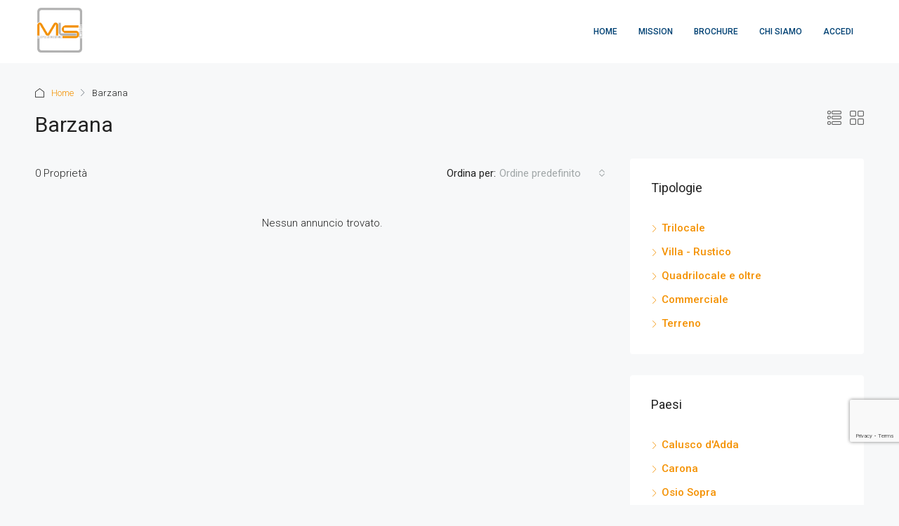

--- FILE ---
content_type: text/html; charset=utf-8
request_url: https://www.google.com/recaptcha/api2/anchor?ar=1&k=6LdEAbsjAAAAAOSYfrp9_3G9thHeY1Ygn2ZaNwde&co=aHR0cHM6Ly93d3cubWxzaXRhbGlhc3JsLml0OjQ0Mw..&hl=en&v=PoyoqOPhxBO7pBk68S4YbpHZ&size=invisible&anchor-ms=20000&execute-ms=30000&cb=4uzoitg36eo5
body_size: 48550
content:
<!DOCTYPE HTML><html dir="ltr" lang="en"><head><meta http-equiv="Content-Type" content="text/html; charset=UTF-8">
<meta http-equiv="X-UA-Compatible" content="IE=edge">
<title>reCAPTCHA</title>
<style type="text/css">
/* cyrillic-ext */
@font-face {
  font-family: 'Roboto';
  font-style: normal;
  font-weight: 400;
  font-stretch: 100%;
  src: url(//fonts.gstatic.com/s/roboto/v48/KFO7CnqEu92Fr1ME7kSn66aGLdTylUAMa3GUBHMdazTgWw.woff2) format('woff2');
  unicode-range: U+0460-052F, U+1C80-1C8A, U+20B4, U+2DE0-2DFF, U+A640-A69F, U+FE2E-FE2F;
}
/* cyrillic */
@font-face {
  font-family: 'Roboto';
  font-style: normal;
  font-weight: 400;
  font-stretch: 100%;
  src: url(//fonts.gstatic.com/s/roboto/v48/KFO7CnqEu92Fr1ME7kSn66aGLdTylUAMa3iUBHMdazTgWw.woff2) format('woff2');
  unicode-range: U+0301, U+0400-045F, U+0490-0491, U+04B0-04B1, U+2116;
}
/* greek-ext */
@font-face {
  font-family: 'Roboto';
  font-style: normal;
  font-weight: 400;
  font-stretch: 100%;
  src: url(//fonts.gstatic.com/s/roboto/v48/KFO7CnqEu92Fr1ME7kSn66aGLdTylUAMa3CUBHMdazTgWw.woff2) format('woff2');
  unicode-range: U+1F00-1FFF;
}
/* greek */
@font-face {
  font-family: 'Roboto';
  font-style: normal;
  font-weight: 400;
  font-stretch: 100%;
  src: url(//fonts.gstatic.com/s/roboto/v48/KFO7CnqEu92Fr1ME7kSn66aGLdTylUAMa3-UBHMdazTgWw.woff2) format('woff2');
  unicode-range: U+0370-0377, U+037A-037F, U+0384-038A, U+038C, U+038E-03A1, U+03A3-03FF;
}
/* math */
@font-face {
  font-family: 'Roboto';
  font-style: normal;
  font-weight: 400;
  font-stretch: 100%;
  src: url(//fonts.gstatic.com/s/roboto/v48/KFO7CnqEu92Fr1ME7kSn66aGLdTylUAMawCUBHMdazTgWw.woff2) format('woff2');
  unicode-range: U+0302-0303, U+0305, U+0307-0308, U+0310, U+0312, U+0315, U+031A, U+0326-0327, U+032C, U+032F-0330, U+0332-0333, U+0338, U+033A, U+0346, U+034D, U+0391-03A1, U+03A3-03A9, U+03B1-03C9, U+03D1, U+03D5-03D6, U+03F0-03F1, U+03F4-03F5, U+2016-2017, U+2034-2038, U+203C, U+2040, U+2043, U+2047, U+2050, U+2057, U+205F, U+2070-2071, U+2074-208E, U+2090-209C, U+20D0-20DC, U+20E1, U+20E5-20EF, U+2100-2112, U+2114-2115, U+2117-2121, U+2123-214F, U+2190, U+2192, U+2194-21AE, U+21B0-21E5, U+21F1-21F2, U+21F4-2211, U+2213-2214, U+2216-22FF, U+2308-230B, U+2310, U+2319, U+231C-2321, U+2336-237A, U+237C, U+2395, U+239B-23B7, U+23D0, U+23DC-23E1, U+2474-2475, U+25AF, U+25B3, U+25B7, U+25BD, U+25C1, U+25CA, U+25CC, U+25FB, U+266D-266F, U+27C0-27FF, U+2900-2AFF, U+2B0E-2B11, U+2B30-2B4C, U+2BFE, U+3030, U+FF5B, U+FF5D, U+1D400-1D7FF, U+1EE00-1EEFF;
}
/* symbols */
@font-face {
  font-family: 'Roboto';
  font-style: normal;
  font-weight: 400;
  font-stretch: 100%;
  src: url(//fonts.gstatic.com/s/roboto/v48/KFO7CnqEu92Fr1ME7kSn66aGLdTylUAMaxKUBHMdazTgWw.woff2) format('woff2');
  unicode-range: U+0001-000C, U+000E-001F, U+007F-009F, U+20DD-20E0, U+20E2-20E4, U+2150-218F, U+2190, U+2192, U+2194-2199, U+21AF, U+21E6-21F0, U+21F3, U+2218-2219, U+2299, U+22C4-22C6, U+2300-243F, U+2440-244A, U+2460-24FF, U+25A0-27BF, U+2800-28FF, U+2921-2922, U+2981, U+29BF, U+29EB, U+2B00-2BFF, U+4DC0-4DFF, U+FFF9-FFFB, U+10140-1018E, U+10190-1019C, U+101A0, U+101D0-101FD, U+102E0-102FB, U+10E60-10E7E, U+1D2C0-1D2D3, U+1D2E0-1D37F, U+1F000-1F0FF, U+1F100-1F1AD, U+1F1E6-1F1FF, U+1F30D-1F30F, U+1F315, U+1F31C, U+1F31E, U+1F320-1F32C, U+1F336, U+1F378, U+1F37D, U+1F382, U+1F393-1F39F, U+1F3A7-1F3A8, U+1F3AC-1F3AF, U+1F3C2, U+1F3C4-1F3C6, U+1F3CA-1F3CE, U+1F3D4-1F3E0, U+1F3ED, U+1F3F1-1F3F3, U+1F3F5-1F3F7, U+1F408, U+1F415, U+1F41F, U+1F426, U+1F43F, U+1F441-1F442, U+1F444, U+1F446-1F449, U+1F44C-1F44E, U+1F453, U+1F46A, U+1F47D, U+1F4A3, U+1F4B0, U+1F4B3, U+1F4B9, U+1F4BB, U+1F4BF, U+1F4C8-1F4CB, U+1F4D6, U+1F4DA, U+1F4DF, U+1F4E3-1F4E6, U+1F4EA-1F4ED, U+1F4F7, U+1F4F9-1F4FB, U+1F4FD-1F4FE, U+1F503, U+1F507-1F50B, U+1F50D, U+1F512-1F513, U+1F53E-1F54A, U+1F54F-1F5FA, U+1F610, U+1F650-1F67F, U+1F687, U+1F68D, U+1F691, U+1F694, U+1F698, U+1F6AD, U+1F6B2, U+1F6B9-1F6BA, U+1F6BC, U+1F6C6-1F6CF, U+1F6D3-1F6D7, U+1F6E0-1F6EA, U+1F6F0-1F6F3, U+1F6F7-1F6FC, U+1F700-1F7FF, U+1F800-1F80B, U+1F810-1F847, U+1F850-1F859, U+1F860-1F887, U+1F890-1F8AD, U+1F8B0-1F8BB, U+1F8C0-1F8C1, U+1F900-1F90B, U+1F93B, U+1F946, U+1F984, U+1F996, U+1F9E9, U+1FA00-1FA6F, U+1FA70-1FA7C, U+1FA80-1FA89, U+1FA8F-1FAC6, U+1FACE-1FADC, U+1FADF-1FAE9, U+1FAF0-1FAF8, U+1FB00-1FBFF;
}
/* vietnamese */
@font-face {
  font-family: 'Roboto';
  font-style: normal;
  font-weight: 400;
  font-stretch: 100%;
  src: url(//fonts.gstatic.com/s/roboto/v48/KFO7CnqEu92Fr1ME7kSn66aGLdTylUAMa3OUBHMdazTgWw.woff2) format('woff2');
  unicode-range: U+0102-0103, U+0110-0111, U+0128-0129, U+0168-0169, U+01A0-01A1, U+01AF-01B0, U+0300-0301, U+0303-0304, U+0308-0309, U+0323, U+0329, U+1EA0-1EF9, U+20AB;
}
/* latin-ext */
@font-face {
  font-family: 'Roboto';
  font-style: normal;
  font-weight: 400;
  font-stretch: 100%;
  src: url(//fonts.gstatic.com/s/roboto/v48/KFO7CnqEu92Fr1ME7kSn66aGLdTylUAMa3KUBHMdazTgWw.woff2) format('woff2');
  unicode-range: U+0100-02BA, U+02BD-02C5, U+02C7-02CC, U+02CE-02D7, U+02DD-02FF, U+0304, U+0308, U+0329, U+1D00-1DBF, U+1E00-1E9F, U+1EF2-1EFF, U+2020, U+20A0-20AB, U+20AD-20C0, U+2113, U+2C60-2C7F, U+A720-A7FF;
}
/* latin */
@font-face {
  font-family: 'Roboto';
  font-style: normal;
  font-weight: 400;
  font-stretch: 100%;
  src: url(//fonts.gstatic.com/s/roboto/v48/KFO7CnqEu92Fr1ME7kSn66aGLdTylUAMa3yUBHMdazQ.woff2) format('woff2');
  unicode-range: U+0000-00FF, U+0131, U+0152-0153, U+02BB-02BC, U+02C6, U+02DA, U+02DC, U+0304, U+0308, U+0329, U+2000-206F, U+20AC, U+2122, U+2191, U+2193, U+2212, U+2215, U+FEFF, U+FFFD;
}
/* cyrillic-ext */
@font-face {
  font-family: 'Roboto';
  font-style: normal;
  font-weight: 500;
  font-stretch: 100%;
  src: url(//fonts.gstatic.com/s/roboto/v48/KFO7CnqEu92Fr1ME7kSn66aGLdTylUAMa3GUBHMdazTgWw.woff2) format('woff2');
  unicode-range: U+0460-052F, U+1C80-1C8A, U+20B4, U+2DE0-2DFF, U+A640-A69F, U+FE2E-FE2F;
}
/* cyrillic */
@font-face {
  font-family: 'Roboto';
  font-style: normal;
  font-weight: 500;
  font-stretch: 100%;
  src: url(//fonts.gstatic.com/s/roboto/v48/KFO7CnqEu92Fr1ME7kSn66aGLdTylUAMa3iUBHMdazTgWw.woff2) format('woff2');
  unicode-range: U+0301, U+0400-045F, U+0490-0491, U+04B0-04B1, U+2116;
}
/* greek-ext */
@font-face {
  font-family: 'Roboto';
  font-style: normal;
  font-weight: 500;
  font-stretch: 100%;
  src: url(//fonts.gstatic.com/s/roboto/v48/KFO7CnqEu92Fr1ME7kSn66aGLdTylUAMa3CUBHMdazTgWw.woff2) format('woff2');
  unicode-range: U+1F00-1FFF;
}
/* greek */
@font-face {
  font-family: 'Roboto';
  font-style: normal;
  font-weight: 500;
  font-stretch: 100%;
  src: url(//fonts.gstatic.com/s/roboto/v48/KFO7CnqEu92Fr1ME7kSn66aGLdTylUAMa3-UBHMdazTgWw.woff2) format('woff2');
  unicode-range: U+0370-0377, U+037A-037F, U+0384-038A, U+038C, U+038E-03A1, U+03A3-03FF;
}
/* math */
@font-face {
  font-family: 'Roboto';
  font-style: normal;
  font-weight: 500;
  font-stretch: 100%;
  src: url(//fonts.gstatic.com/s/roboto/v48/KFO7CnqEu92Fr1ME7kSn66aGLdTylUAMawCUBHMdazTgWw.woff2) format('woff2');
  unicode-range: U+0302-0303, U+0305, U+0307-0308, U+0310, U+0312, U+0315, U+031A, U+0326-0327, U+032C, U+032F-0330, U+0332-0333, U+0338, U+033A, U+0346, U+034D, U+0391-03A1, U+03A3-03A9, U+03B1-03C9, U+03D1, U+03D5-03D6, U+03F0-03F1, U+03F4-03F5, U+2016-2017, U+2034-2038, U+203C, U+2040, U+2043, U+2047, U+2050, U+2057, U+205F, U+2070-2071, U+2074-208E, U+2090-209C, U+20D0-20DC, U+20E1, U+20E5-20EF, U+2100-2112, U+2114-2115, U+2117-2121, U+2123-214F, U+2190, U+2192, U+2194-21AE, U+21B0-21E5, U+21F1-21F2, U+21F4-2211, U+2213-2214, U+2216-22FF, U+2308-230B, U+2310, U+2319, U+231C-2321, U+2336-237A, U+237C, U+2395, U+239B-23B7, U+23D0, U+23DC-23E1, U+2474-2475, U+25AF, U+25B3, U+25B7, U+25BD, U+25C1, U+25CA, U+25CC, U+25FB, U+266D-266F, U+27C0-27FF, U+2900-2AFF, U+2B0E-2B11, U+2B30-2B4C, U+2BFE, U+3030, U+FF5B, U+FF5D, U+1D400-1D7FF, U+1EE00-1EEFF;
}
/* symbols */
@font-face {
  font-family: 'Roboto';
  font-style: normal;
  font-weight: 500;
  font-stretch: 100%;
  src: url(//fonts.gstatic.com/s/roboto/v48/KFO7CnqEu92Fr1ME7kSn66aGLdTylUAMaxKUBHMdazTgWw.woff2) format('woff2');
  unicode-range: U+0001-000C, U+000E-001F, U+007F-009F, U+20DD-20E0, U+20E2-20E4, U+2150-218F, U+2190, U+2192, U+2194-2199, U+21AF, U+21E6-21F0, U+21F3, U+2218-2219, U+2299, U+22C4-22C6, U+2300-243F, U+2440-244A, U+2460-24FF, U+25A0-27BF, U+2800-28FF, U+2921-2922, U+2981, U+29BF, U+29EB, U+2B00-2BFF, U+4DC0-4DFF, U+FFF9-FFFB, U+10140-1018E, U+10190-1019C, U+101A0, U+101D0-101FD, U+102E0-102FB, U+10E60-10E7E, U+1D2C0-1D2D3, U+1D2E0-1D37F, U+1F000-1F0FF, U+1F100-1F1AD, U+1F1E6-1F1FF, U+1F30D-1F30F, U+1F315, U+1F31C, U+1F31E, U+1F320-1F32C, U+1F336, U+1F378, U+1F37D, U+1F382, U+1F393-1F39F, U+1F3A7-1F3A8, U+1F3AC-1F3AF, U+1F3C2, U+1F3C4-1F3C6, U+1F3CA-1F3CE, U+1F3D4-1F3E0, U+1F3ED, U+1F3F1-1F3F3, U+1F3F5-1F3F7, U+1F408, U+1F415, U+1F41F, U+1F426, U+1F43F, U+1F441-1F442, U+1F444, U+1F446-1F449, U+1F44C-1F44E, U+1F453, U+1F46A, U+1F47D, U+1F4A3, U+1F4B0, U+1F4B3, U+1F4B9, U+1F4BB, U+1F4BF, U+1F4C8-1F4CB, U+1F4D6, U+1F4DA, U+1F4DF, U+1F4E3-1F4E6, U+1F4EA-1F4ED, U+1F4F7, U+1F4F9-1F4FB, U+1F4FD-1F4FE, U+1F503, U+1F507-1F50B, U+1F50D, U+1F512-1F513, U+1F53E-1F54A, U+1F54F-1F5FA, U+1F610, U+1F650-1F67F, U+1F687, U+1F68D, U+1F691, U+1F694, U+1F698, U+1F6AD, U+1F6B2, U+1F6B9-1F6BA, U+1F6BC, U+1F6C6-1F6CF, U+1F6D3-1F6D7, U+1F6E0-1F6EA, U+1F6F0-1F6F3, U+1F6F7-1F6FC, U+1F700-1F7FF, U+1F800-1F80B, U+1F810-1F847, U+1F850-1F859, U+1F860-1F887, U+1F890-1F8AD, U+1F8B0-1F8BB, U+1F8C0-1F8C1, U+1F900-1F90B, U+1F93B, U+1F946, U+1F984, U+1F996, U+1F9E9, U+1FA00-1FA6F, U+1FA70-1FA7C, U+1FA80-1FA89, U+1FA8F-1FAC6, U+1FACE-1FADC, U+1FADF-1FAE9, U+1FAF0-1FAF8, U+1FB00-1FBFF;
}
/* vietnamese */
@font-face {
  font-family: 'Roboto';
  font-style: normal;
  font-weight: 500;
  font-stretch: 100%;
  src: url(//fonts.gstatic.com/s/roboto/v48/KFO7CnqEu92Fr1ME7kSn66aGLdTylUAMa3OUBHMdazTgWw.woff2) format('woff2');
  unicode-range: U+0102-0103, U+0110-0111, U+0128-0129, U+0168-0169, U+01A0-01A1, U+01AF-01B0, U+0300-0301, U+0303-0304, U+0308-0309, U+0323, U+0329, U+1EA0-1EF9, U+20AB;
}
/* latin-ext */
@font-face {
  font-family: 'Roboto';
  font-style: normal;
  font-weight: 500;
  font-stretch: 100%;
  src: url(//fonts.gstatic.com/s/roboto/v48/KFO7CnqEu92Fr1ME7kSn66aGLdTylUAMa3KUBHMdazTgWw.woff2) format('woff2');
  unicode-range: U+0100-02BA, U+02BD-02C5, U+02C7-02CC, U+02CE-02D7, U+02DD-02FF, U+0304, U+0308, U+0329, U+1D00-1DBF, U+1E00-1E9F, U+1EF2-1EFF, U+2020, U+20A0-20AB, U+20AD-20C0, U+2113, U+2C60-2C7F, U+A720-A7FF;
}
/* latin */
@font-face {
  font-family: 'Roboto';
  font-style: normal;
  font-weight: 500;
  font-stretch: 100%;
  src: url(//fonts.gstatic.com/s/roboto/v48/KFO7CnqEu92Fr1ME7kSn66aGLdTylUAMa3yUBHMdazQ.woff2) format('woff2');
  unicode-range: U+0000-00FF, U+0131, U+0152-0153, U+02BB-02BC, U+02C6, U+02DA, U+02DC, U+0304, U+0308, U+0329, U+2000-206F, U+20AC, U+2122, U+2191, U+2193, U+2212, U+2215, U+FEFF, U+FFFD;
}
/* cyrillic-ext */
@font-face {
  font-family: 'Roboto';
  font-style: normal;
  font-weight: 900;
  font-stretch: 100%;
  src: url(//fonts.gstatic.com/s/roboto/v48/KFO7CnqEu92Fr1ME7kSn66aGLdTylUAMa3GUBHMdazTgWw.woff2) format('woff2');
  unicode-range: U+0460-052F, U+1C80-1C8A, U+20B4, U+2DE0-2DFF, U+A640-A69F, U+FE2E-FE2F;
}
/* cyrillic */
@font-face {
  font-family: 'Roboto';
  font-style: normal;
  font-weight: 900;
  font-stretch: 100%;
  src: url(//fonts.gstatic.com/s/roboto/v48/KFO7CnqEu92Fr1ME7kSn66aGLdTylUAMa3iUBHMdazTgWw.woff2) format('woff2');
  unicode-range: U+0301, U+0400-045F, U+0490-0491, U+04B0-04B1, U+2116;
}
/* greek-ext */
@font-face {
  font-family: 'Roboto';
  font-style: normal;
  font-weight: 900;
  font-stretch: 100%;
  src: url(//fonts.gstatic.com/s/roboto/v48/KFO7CnqEu92Fr1ME7kSn66aGLdTylUAMa3CUBHMdazTgWw.woff2) format('woff2');
  unicode-range: U+1F00-1FFF;
}
/* greek */
@font-face {
  font-family: 'Roboto';
  font-style: normal;
  font-weight: 900;
  font-stretch: 100%;
  src: url(//fonts.gstatic.com/s/roboto/v48/KFO7CnqEu92Fr1ME7kSn66aGLdTylUAMa3-UBHMdazTgWw.woff2) format('woff2');
  unicode-range: U+0370-0377, U+037A-037F, U+0384-038A, U+038C, U+038E-03A1, U+03A3-03FF;
}
/* math */
@font-face {
  font-family: 'Roboto';
  font-style: normal;
  font-weight: 900;
  font-stretch: 100%;
  src: url(//fonts.gstatic.com/s/roboto/v48/KFO7CnqEu92Fr1ME7kSn66aGLdTylUAMawCUBHMdazTgWw.woff2) format('woff2');
  unicode-range: U+0302-0303, U+0305, U+0307-0308, U+0310, U+0312, U+0315, U+031A, U+0326-0327, U+032C, U+032F-0330, U+0332-0333, U+0338, U+033A, U+0346, U+034D, U+0391-03A1, U+03A3-03A9, U+03B1-03C9, U+03D1, U+03D5-03D6, U+03F0-03F1, U+03F4-03F5, U+2016-2017, U+2034-2038, U+203C, U+2040, U+2043, U+2047, U+2050, U+2057, U+205F, U+2070-2071, U+2074-208E, U+2090-209C, U+20D0-20DC, U+20E1, U+20E5-20EF, U+2100-2112, U+2114-2115, U+2117-2121, U+2123-214F, U+2190, U+2192, U+2194-21AE, U+21B0-21E5, U+21F1-21F2, U+21F4-2211, U+2213-2214, U+2216-22FF, U+2308-230B, U+2310, U+2319, U+231C-2321, U+2336-237A, U+237C, U+2395, U+239B-23B7, U+23D0, U+23DC-23E1, U+2474-2475, U+25AF, U+25B3, U+25B7, U+25BD, U+25C1, U+25CA, U+25CC, U+25FB, U+266D-266F, U+27C0-27FF, U+2900-2AFF, U+2B0E-2B11, U+2B30-2B4C, U+2BFE, U+3030, U+FF5B, U+FF5D, U+1D400-1D7FF, U+1EE00-1EEFF;
}
/* symbols */
@font-face {
  font-family: 'Roboto';
  font-style: normal;
  font-weight: 900;
  font-stretch: 100%;
  src: url(//fonts.gstatic.com/s/roboto/v48/KFO7CnqEu92Fr1ME7kSn66aGLdTylUAMaxKUBHMdazTgWw.woff2) format('woff2');
  unicode-range: U+0001-000C, U+000E-001F, U+007F-009F, U+20DD-20E0, U+20E2-20E4, U+2150-218F, U+2190, U+2192, U+2194-2199, U+21AF, U+21E6-21F0, U+21F3, U+2218-2219, U+2299, U+22C4-22C6, U+2300-243F, U+2440-244A, U+2460-24FF, U+25A0-27BF, U+2800-28FF, U+2921-2922, U+2981, U+29BF, U+29EB, U+2B00-2BFF, U+4DC0-4DFF, U+FFF9-FFFB, U+10140-1018E, U+10190-1019C, U+101A0, U+101D0-101FD, U+102E0-102FB, U+10E60-10E7E, U+1D2C0-1D2D3, U+1D2E0-1D37F, U+1F000-1F0FF, U+1F100-1F1AD, U+1F1E6-1F1FF, U+1F30D-1F30F, U+1F315, U+1F31C, U+1F31E, U+1F320-1F32C, U+1F336, U+1F378, U+1F37D, U+1F382, U+1F393-1F39F, U+1F3A7-1F3A8, U+1F3AC-1F3AF, U+1F3C2, U+1F3C4-1F3C6, U+1F3CA-1F3CE, U+1F3D4-1F3E0, U+1F3ED, U+1F3F1-1F3F3, U+1F3F5-1F3F7, U+1F408, U+1F415, U+1F41F, U+1F426, U+1F43F, U+1F441-1F442, U+1F444, U+1F446-1F449, U+1F44C-1F44E, U+1F453, U+1F46A, U+1F47D, U+1F4A3, U+1F4B0, U+1F4B3, U+1F4B9, U+1F4BB, U+1F4BF, U+1F4C8-1F4CB, U+1F4D6, U+1F4DA, U+1F4DF, U+1F4E3-1F4E6, U+1F4EA-1F4ED, U+1F4F7, U+1F4F9-1F4FB, U+1F4FD-1F4FE, U+1F503, U+1F507-1F50B, U+1F50D, U+1F512-1F513, U+1F53E-1F54A, U+1F54F-1F5FA, U+1F610, U+1F650-1F67F, U+1F687, U+1F68D, U+1F691, U+1F694, U+1F698, U+1F6AD, U+1F6B2, U+1F6B9-1F6BA, U+1F6BC, U+1F6C6-1F6CF, U+1F6D3-1F6D7, U+1F6E0-1F6EA, U+1F6F0-1F6F3, U+1F6F7-1F6FC, U+1F700-1F7FF, U+1F800-1F80B, U+1F810-1F847, U+1F850-1F859, U+1F860-1F887, U+1F890-1F8AD, U+1F8B0-1F8BB, U+1F8C0-1F8C1, U+1F900-1F90B, U+1F93B, U+1F946, U+1F984, U+1F996, U+1F9E9, U+1FA00-1FA6F, U+1FA70-1FA7C, U+1FA80-1FA89, U+1FA8F-1FAC6, U+1FACE-1FADC, U+1FADF-1FAE9, U+1FAF0-1FAF8, U+1FB00-1FBFF;
}
/* vietnamese */
@font-face {
  font-family: 'Roboto';
  font-style: normal;
  font-weight: 900;
  font-stretch: 100%;
  src: url(//fonts.gstatic.com/s/roboto/v48/KFO7CnqEu92Fr1ME7kSn66aGLdTylUAMa3OUBHMdazTgWw.woff2) format('woff2');
  unicode-range: U+0102-0103, U+0110-0111, U+0128-0129, U+0168-0169, U+01A0-01A1, U+01AF-01B0, U+0300-0301, U+0303-0304, U+0308-0309, U+0323, U+0329, U+1EA0-1EF9, U+20AB;
}
/* latin-ext */
@font-face {
  font-family: 'Roboto';
  font-style: normal;
  font-weight: 900;
  font-stretch: 100%;
  src: url(//fonts.gstatic.com/s/roboto/v48/KFO7CnqEu92Fr1ME7kSn66aGLdTylUAMa3KUBHMdazTgWw.woff2) format('woff2');
  unicode-range: U+0100-02BA, U+02BD-02C5, U+02C7-02CC, U+02CE-02D7, U+02DD-02FF, U+0304, U+0308, U+0329, U+1D00-1DBF, U+1E00-1E9F, U+1EF2-1EFF, U+2020, U+20A0-20AB, U+20AD-20C0, U+2113, U+2C60-2C7F, U+A720-A7FF;
}
/* latin */
@font-face {
  font-family: 'Roboto';
  font-style: normal;
  font-weight: 900;
  font-stretch: 100%;
  src: url(//fonts.gstatic.com/s/roboto/v48/KFO7CnqEu92Fr1ME7kSn66aGLdTylUAMa3yUBHMdazQ.woff2) format('woff2');
  unicode-range: U+0000-00FF, U+0131, U+0152-0153, U+02BB-02BC, U+02C6, U+02DA, U+02DC, U+0304, U+0308, U+0329, U+2000-206F, U+20AC, U+2122, U+2191, U+2193, U+2212, U+2215, U+FEFF, U+FFFD;
}

</style>
<link rel="stylesheet" type="text/css" href="https://www.gstatic.com/recaptcha/releases/PoyoqOPhxBO7pBk68S4YbpHZ/styles__ltr.css">
<script nonce="uQMEZkR6mki5iw2UC3dtAA" type="text/javascript">window['__recaptcha_api'] = 'https://www.google.com/recaptcha/api2/';</script>
<script type="text/javascript" src="https://www.gstatic.com/recaptcha/releases/PoyoqOPhxBO7pBk68S4YbpHZ/recaptcha__en.js" nonce="uQMEZkR6mki5iw2UC3dtAA">
      
    </script></head>
<body><div id="rc-anchor-alert" class="rc-anchor-alert"></div>
<input type="hidden" id="recaptcha-token" value="[base64]">
<script type="text/javascript" nonce="uQMEZkR6mki5iw2UC3dtAA">
      recaptcha.anchor.Main.init("[\x22ainput\x22,[\x22bgdata\x22,\x22\x22,\[base64]/[base64]/[base64]/[base64]/[base64]/UltsKytdPUU6KEU8MjA0OD9SW2wrK109RT4+NnwxOTI6KChFJjY0NTEyKT09NTUyOTYmJk0rMTxjLmxlbmd0aCYmKGMuY2hhckNvZGVBdChNKzEpJjY0NTEyKT09NTYzMjA/[base64]/[base64]/[base64]/[base64]/[base64]/[base64]/[base64]\x22,\[base64]\\u003d\x22,\[base64]/dMKJOD3Cmm3Cs33DoMKbw7/DkMOhJMKowpQIMsO+NsOFwp3CjGbClxxhBsKYwrU9AmVBSWASMMOOQHTDp8Oqw6Mnw5R0wrpfKA3DvzvCgcOaw7jCqVYzw6XCilJcw4PDjxTDqyQ+PwnDkMKQw6LClcKAwr5ww4HDhw3Ch8OYw5rCqW/CpBvCtsOlXANzFsOtwrBBwqvDoUNWw51fwqV+PcOOw7otQSjChcKMwqNqwokOa8O+EcKzwodBwoMCw4V7w5bCjgbDiMOlUX7DtDlIw7TDkcO/w6x4OQbDkMKKw6lywo59TznCh2JMw7rCiXw/wq0sw4jCswHDusKkQw89wrswwqQqS8Osw5JFw5jDncKsEB8US1oMfygeAz3DjsOLKVxSw5fDhcOww6LDk8Oiw55Pw7zCj8OXw5bDgMO9B2Bpw7dULMOVw5/Drx7DvMO0w4gEwphpIcO3EcKWU1fDvcKHwrvDrlU7VSQiw40VQsKpw7LCqsOCZGdxw5hQLMO7SVvDr8K/wopxEMOuSkXDgsK0L8KEJHIJUcKGHj0HDzEZwpTDpcOvN8OLwp5pdBjCqljCisKnRQokwp02MsOANRXDl8KwSRR/[base64]/Ci8Ogw6TDrMOAF8KvH8O5w7rCmzfCrMKiw7VMamx+wp7DjsOtYsOJNsKkHsKvwrgOKF4UYCpcQ3/DvBHDiF/CjcKbwr/CrFPDgsOYZsKbZ8O9CwwbwrosHk8Lwqk4wq3Cg8OLwphtR2TDk8O5wpvCqUXDt8OlwoRfeMOwwqFUGcOMRy/CuQVMwodlRk/DuD7CmTrCoMOtP8K8MW7DrMOewqLDjkZjw6zCjcOWwrjCksOnV8KPDUldK8KPw7hoOibCpVXCombDrcOpMWcmwpl3egFpVcKcwpXCvsOBUVDCnwgHWCw5AH/DlV4iLDbDjkbDqBpINl/[base64]/DtMOYw6TDuMKVwq/DhQZawrxvwoLDr2bCi8O1bsK8wrLDmsKbUcK3ZXYFP8OBwqTCgSbDoMO7asK0woZnwoMdwpPDp8Ovw5PCg2HCnMKRH8KowpnDlcKiS8KZw4AGw6wmw5xpUsKIwoVpwqwER37ClmvDpsOwXcOJw6jCt0TCnhJBRULDl8OSw4DDl8Omw5/Cp8O8wq7DgB/ComgRwoBUw7vDqsKUwqHCv8KKwpXDkzvDiMO1H2ZPVwd1w4TDmzHDpcKcfMOENMK/w7vCrcOtJcKMw6vCsHrDo8OcT8OEMw/DjgsVwrlKwotJE8OcwpbCjyQTwqNpOxtAwqLCvELDu8KMWMOGw4LDqBQBDTvDuQkWSUjDkghew7QxMMOKwpdlMcKVwrIMw6w1C8K5XMKOw7/DsMOQwpIRIyjDvQDCmzMlRF86w4Y9worCssKQw6UybMOZw7zCsh/CozDDhkDChcKBwoJiw7XDg8O/b8KFS8KVwqoDwoIkNFHDhMO8wqTCrsKtNWrDrcOiwobCty4Nw5FGw60Yw4EMLTJ/wpjDnsKxW39Cw417KD9OBMOQcMOtw7hLbmXDo8K/YyXDpzszF8Oxf0/DjMOeXcKTCTA5YlDCqMOkR1xnwqnCpFHCh8K9Ox7DrcKeLmtlw5B7wrMVw7UGw79kWsOmdG7DhsKSA8ODNktewpDDmxLDjMONw5ZVw7QiY8O9w4h1w6VcworCocOpwokWF39vw5nDrsK7WMK3TxDDmBdswqbDk8Kqw6lALj5twobDhMO0VE9EwqfDtcO6bsOyw7/CinRXe0TCjcKNf8Kpw5XDjCjCkMOwwqfCmcOWTQ1UQMKnwrwmwqzCmcKqwozChTjDvMK6wpgJWMOmwqtAOsKRwrtkD8KEJ8K7w7RUGsKTFcOvwqDDjV8/w4F9wq8EwoA4MMO9w75Iw6Y3w4tJwpXCosOjwpt0LWDDrcKfw4whWMKIw60/[base64]/DmcONM8KzGCUlK8OjbMKhHBHDuUDDqH53ScKrw5TDrcKjw4rDoh7DsMOWw7DDqmrCpip1w5IRw7sZwqViw5jDs8KGw6PDscOxwr8JbBh/ClDCssOIwqojacKnZU0yw5cNw5LDvcKrwqM8w5t2wqbCoMOHw7DCucOfw7MdLH/DtmjChUBrw6wfwr9pw6LDqRsRw6wxV8KkcsOjwrvCrSgDWcKoHMOOwoBsw6Z6w7QMw4TDgV0OwoFEHBp5BcOEZcKNwoPDiHQqAcOLY19VJzlUHwNnw7/CpMKww651w6hSFTQ9WsKNw4NYw7cYwo7Do1pqwqnDtD4ow7/CsB4LKTc1Tjx8SQBow5JuZ8KtbMKHMzzDmlzCkcKUw7k3XBPDlxlVwrXCvsOQwpPDvcKWwoLCqsOXwqsewq3CgjfChMKufMOGwoN0w41Uw75cLsOBSR/[base64]/[base64]/ChsOmawoiasKCwrFgwq3CtVrDi8KJw7dbw5zDkcO/wrpOFMOFwq5tw6TDpcOacU/[base64]/w6jDvCrDgX/Dr2LDozdiw7oaAUrDtFDDvsOpw7NCLm/Dm8K6MUUKw6TDmMOVw7jDkiAXZcKlwolJw6Q/AcOPNMO5bMKbwr4rGMOuAMKMTcOawqbCqMKdQjMuciciFlwnwqIiwoDCh8KlPsKBFhPCgsKZPF8ma8KCHcOew4DDtcK4YA0hw7rDrx7CmDDCmMKwwq7Djzd9w4gYLSbCu2DDlMKPwqV/[base64]/CplA3Qyx2Q8KqRMKWRlnDj8Okw78fLDQQwpzCqcOpTcK+DHbCrcOpQ0d3wodYb8OaJsK9wp0pw6gmNsOew5FOwpwjwqzDhcOkPT8YAsOpQzjCoH/Cp8KzwoRfwo4uwpMtwo/DtcOUw5zCn0XDrQvDqMOZXsKSBDFcSiHDojzDl8OROWRTJhJ4JSDCgWRtZnEqw5vDicKtf8KPIikZw6LCgFjDlgnDo8OKw5PCjlYAbcOow7EnTsKRBS/CiUrCtMK/wrggwpTDikHDucKNQGxcwqDDoMO2cMKRAcOhwpzDtWnCnEYQe1/[base64]/CAvCucOhw5g1wqMNazPDsMOWIDZaBQvDnH/CmyYawogOwpgyOMOQwo5ULsOUw5suYMOVw6w2Dk5cHQJ6woLCtic9WnLCglEKIMK3CxwwIxtLWRUmHcKyw77DusKdw7NjwqIfbcK7KsO0wqJfwrvDnMO6GyoVOhHDrcOFw7JUSMO7wpPCvkp3w6bDsh7CrsKHEcKSw4RGAFY5DgBHwrFgdQ/Cl8Kje8O0asKoe8KkwpTDq8Oaa0p9PgPDpMOuanXCiF3DhAkgw5RuKsO3wrt1w6rCuwlvw5LDgcKuwoNbGcK+wp7CnBXDmsKHw7pCJHIQwqDCp8OPwpHCkDIFeWkON0fCpcKUwo7Co8K4wrMJw7wnw6rCqsOBw6V6Qm3CnmfDsE1rcVbCpsK/EsKSBhFkw77Dm2ozVSzDpcKTwp8FQcOBaxd3C0hTw6xDwo3CpcOTw6bDpAY5w4PCqsOVwpnCuzIwG3FJwqjDgHFywoQ+OsKbc8Otfxdbw57DosO6UxQpSBjDucOvRgrCtsODdjRLJQIvw7lpAXPDkMKGRsKhwop/woPDvcKRYELCv2dFdjcPMcKrw7nDtHDCm8Onw7kSc2Vvwq1pLcOVSMOawo9taggYYcKrw7I6OlsjJCnDkzzDusOvF8Olw7QiwqNKZcOswpoeCcOWwpwqQyrDjMK8XcKSw4TDjsOAwrXCqTXDqcOBw4J5GMO6DMOTbBnCsDXCncKtEmrDi8KIF8KEAFrDosKMJAUTw7/[base64]/CusO/wrHCvV7Dq3zCoXhxQ8OHVsKJwocDNHrDmWNXw6YpwrHCqBs1w7rCkS/[base64]/amhwwrtUUsKVw7XCpBQvwrvDlmnDrRzDosOpwpkRc8KvwpRxMhkew7vCt3xGWTYaf8KOAsO/TjbCoEzClE19CBUCw5zCmFg0cMKUMcOENxnDsX0AOsKXw60KdsOJwoMkRMK/wqLComotYAxZIideAsKGw63Cu8OnHMK8w48Uw6zCoiDCqRFTw4nConXCnsKEwp4fwoTDvHbCnURPwrgSw4HDkjZwwrF4w5/CuVjDrjIRKT1eTXoqwpfDicOFc8KYfC9SY8O9wqrDicOqw63Cs8KFwoQOIjrDhA4Hw5AoHcOBwoLDoXrDg8Klw5Q/[base64]/[base64]/DugPCg8KJwos/wqEqFB99U8KewpFLw5xgw6VQdiM1TMOrw79hwqvDhsKBL8OHIERTVcKtYTU7LynDn8O+ZMOAG8OIBsKfw67DiMKLw49cwqN+w6fCtlkcU35Bw4XDi8KPwpETwqATYicuw5nDuRrCr8KoTx3Cm8Ofw4/DpzfCnyDDscKIBMO6HsORTMKlwp5bwqhZSUbCk8KMJcO6OQoJTsKoLMO2wr/[base64]/CtsOqSGDCmsO2RcOzwocCwofCmDRowrADw616w6PCrMOXWUrCpcKAw5nDkhTDtMO3w53Ck8KYeMKcw6nDomA0NcOBw518AH8IwoXDgmbCoygDAUfChAzDoHlQKsONOx4lwpVEw557wrzCqkLDug/Ck8OCQFJSTsKpBCzDkXUBCEs0wo3DisOMMkdee8O6ZMKAwoBgwrXCocO/[base64]/w6fCi8Ofw5LDncO6NsKvIQc7wo1iB2bCksOvwqxmw6TCm1LDsG3Cp8OvVMObwps5w6pefnTCiBvCnwJ/[base64]/DqnxOQ8OIw43CpMONTsOWwotQwobDusO5XsKKW8Orw6nCiMORKHNCwoQcHsO+HcOWw4fCh8OgTwsqecKgWcKvw742wpPCv8OeJMKhKcKDBm/CjcKzwphrMcKnBzJLK8Oqw59XwqUkf8ONL8O0wrUAwqUyw6LCj8OoVyjCkcK1wqcJdCPDtMOSUcOgZ0rDtGzCpMO4fi47AMO7BsKUCAU0UMO+I8OsDMKdB8OaNwg5Qm8xWMOxIxsQQhbDsktmw61kCiVnaMKuc13CpUREw59Vw6AbVEVsw5zCvMO2YWJYw4dUw4hNw6/[base64]/[base64]/Dtnc5w67Ch0/DlRpYQiPDoDxRCsKSw54/[base64]/DrcKPQkzCnk8TwqzDkF85LW1wL2powrZBby9Kw5XCpw1oV3jDhHLCjsKvwqVKw5LDtsOvP8O2wpUJwq/CjSRsw4nDpmDCiEtVw4N/w5VtTcKjTsO2C8KWwrNIw6/Cu0RYwpzDs1pjw5oswpdhBMOIw44rJMKCI8OBwpVHbMK6eXDCtyrCrMKEw54dLMO6wo7Dq07Do8K5WcKhP8OFwoY0A3lxw6B1wrzCh8O4wpN4wrFMa2ICAU/CqsKrQMOew5bCt8OqwqJRwqkLV8KmXX/DocKIw4XCosKdwqUHNMOBQC/[base64]/Di8KUwqgHwpNDwqbCjw4KQmrDv8KUwoDCpcK2w6nCtnluNFpdw7gpw7bDoB51USDCtnHDtcKBwpnDvj/Dh8OKP1nCisK/bw/Dj8Ofw68jYMONw5LDmFfDssOVLcOTYcOPw4DCklLCj8K/HcOIw6LDulQMw4ZYL8O/wr/Duxl8wph8w7vCpRvDnn8vwoTCjXrDrDYNDMK1KRPCv31PO8KYClQ4BsKLN8KeRjrDlQvDj8O/YkJaw793wr8ARsOiw6jCrMKaFn/CjMO2w6kCw7MywrFfWTLCgcKowroFwpvCtivCgRPCtcOzM8KKZA9AAh19w6rDnRIRw67DscKLwp/DjGRKM2rCtsO3GMKQw6JAXkcqYMK/[base64]/wqg4bcOHIcKIN8OcNk3ClkrCpEbCsMKLPTTCgMKdU1LDucOVC8KWRcK4N8O7w5jDoG3DosOUwqU/[base64]/DuzzCjsKxFMO2wps4woXCmjlkPSErw6Bjwoklc8KMXBbDrjxAc3DDlMKVwpxnQ8KoQsOkwoUnS8Knw6hWJlQlwrDDr8KRJF/[base64]/CkVx/wqLDrxdPA17CvWUNw5A5w5nDqx9Dw6gKLBLCmcKnw5vCiU7DtcKcwqw8S8OgZsKdaE49wpDCu3XCm8KiUj57SR4xeg7CqCoBHnkPw79kVzk0VcKMwrV/wozCp8OMw5rDt8OeGxI6wonCg8O/EEQ4wojDpFwNRMK3CHxGWj/DqMOKw5vCh8OZQsOVEltmwrYDUTzCpMOUQnjCksOeQ8KmU2LDjcKdC0gpAsOXWDLCvcOmbMK9wpzCphsNwp/Cinp4LsK8Z8K+SlkWw6/DjCBwwqoePDMaCFQ0S8KCUEwVw6Yzw4jDsj4OTlfCqiTClsOmYEISwpNqwrZlbMOrAV4hw73DncKawr0Bw7fDtFfDmMOBG0gTeTw0w74dTMOkw5TDrl4qw47ClAwEZBfDmsO9w7bCgMOxwpsdwr/DoHRhw4LCuMKfD8KhwrZOwoXCmyXCusOOMCUyK8K1wpFMaG4fw4khGkwBCcOzBsOqw7rDq8OqDk0LPDA8J8Kew4Ucw7NPHA7CvBECw7zDsVYqw6pHw6/CmmEreX7CpcOzw4JGFMOpwpbDjEXDs8OYwrfDisORbcOUw5bChGkcwr1CXMKdw4LDq8OUHHMkw6fDhl/Ct8OvA1fDvMO9wq/DrMOuwrjDhz7Dp8K5w5zCp0IFGA4ibzxxJMKGF3AuQCp/Gg7CnRXDrmJ6w6/Do1Q/MsOSw7MCw7rCiz7DmwPDjcO6wqo0LxNzUcO8aAvCs8OlDBnCgMOtw5FKw60xFMOrwol5Z8O0dAp5R8OWwrfDnR1fw7/CrjnDol3CsVzDpMOBwqVlw5jCkz3DuSZmw4Y5wp7DhsKkwq4oSnTDksKOeWQtECBqwphWE03Dv8O8AcKXKVtuwrU/w6NGIcOKbsKRwoTCkMKKwr7DjH06UcKUREvCvGJ+KSc/wr5MGGYlacKyFjp3dUQTZydIFSYfJsOkLA1wwoXDm3nCusKUw4oXw5/Dmh/[base64]/wrrDiXvDmiDDn8OGNkLDjgTCq2bCnArCgsKEwqJTw6AbcmUwwqnCmldqw4XDt8O7wr/DmFwPw63Dtm0LZFoMw7h2ZMO1wrjDqmjCh0LDosOuwrQLwqJXBsO/wrzCt39pw4x8eUA6wrYZFEosFGRMwqc1WsKSScOeJEwhUMKhSmDCtmXCqAnDjcKZwofChMKNwoRYwrgeYcKsUcOYWQwcwp1Pwo9wcgvDgsOIcWtHwqvDu1/[base64]/Dt0Zfw4Y2F8OVbnsBVsKIwpoZS3bCn0TDrX7Cty/Cg0VAwog2wp/Diw3CgHkuwrdYwobCkj/[base64]/DvMKaQMKSwp5uwonDskYYwoTDrsOiWMOhEMK6wpnCqsKnPcOLwrdlw4jDrsKVcxAzwq/[base64]/Cgh/DhW4ZwpdVw43CvcO4wrgiXcOlPcObfMOGw7ohwoDDhR1UCsO8AsKEw7fCgsK0wpPDiMKOdsKyw67DmsODw6vChsKEw6M5wqcuSDkYYsKpw4HDr8KuBAp4OF4Uw6ASGH/[base64]/DpMKhwoPDp8OWwoMowoUgASvDlFPDgErDuMOdwqXDhhc5w7J3cxkWw7zDihPCrT18J1XDrRdww67DggnCnMKEwqrCqBPCq8OiwqNKw4swwrprwrjDk8Ouw5bCkGBhGisoESMRwrLDuMOXwpbCjsKew4XDnW/CpzcIMQVvDMOPF3nDpnEbw4/CjsOaGMOrwqwDL8KxwqjDrMKcwoJ1wozDgMOlw6fDm8KEYsKxZR7Ch8KYw7vCgR3DhGvCqcK1wrzCpzx9wqtpwqh2wr3DiMO8fy9seyvDo8KKNCjCrcKSw5nDt2wqw5nDrF3Dl8KUwrnCmEzCkAo3AAMRwonDsh3CiGZMTsOMwocgRA7Dnj4wYsKYw6/[base64]/CvVfCsyXCryM+wqpqw7PDvwjDgQYzGMKDY8K0wqptw6ZLO1nCsUZkwqQPXMOgHyV+w4sfwrJtwq9pw5PDqMOUw53CtMKXwooswo54w7TDo8O0fyDCvcKAFcOtwpcQF8KobFwvw7FUw5rCkMKRCAJAwox1w5/ClmF5w6ZwMDxZBMKrBBHCv8OZwoLCt2nCnAxnQm0GF8KgYsOAwqPDjQZQS2fClsOuTsO3QmM2OBVJwqzClREpTEQgwprDusOxw7Rywr3DmVQ7QRshwq/Dpm86wp7Ds8Kfw5IVw4cWAkbCsMOGVcOAw4kyBsKXwppNSSTCucOfc8OyGsOdQyzDgGbCgDXCsjjDvsKYXcOhDcOkJmTDkSTDjAvDicOCwrXCrsK4w40FccONw5pYKi/DiVPDnEvCiknCryllcUHDl8OIwpLDkMKfwrvDhHowcS/CrF1FDMKNw7TCk8OwwpnCsj3CjBAJbGIwBUt/dFHDiGLCvcKnwrrDlcO7MsOpw6vDk8O9IT7Di2zDii3Di8KJDMOQwqnDjMKXw4bDmcKVExNMwqJxwrvDkUh6wrvCmcOGw404w6pZwp3CvsOdVALDqXrDk8Oywq0Nw4s8ScKAw6fCkWPCt8O0w6/DhsO2WibDscOyw5DDvy/CtMK2eHfCqmwHwpDCrMOdwoNiQsO1w4XCpV1vwqhRw7zCn8KYSsOHLTHClMOyd3rDqFkwwonCpzw7wq5ow6MtVXbDlUVjw41PwpMww5ZNwp1iw5B/J2/DkHzDnsOTwpvCrcKTw5xYw51HwoYTwqvCp8ODEzQMw6s4w50WwqnCkDvDl8OlYsKld1zCnHRgcsOAawFxfMKWwq7CoC3CjQwrw4VlwrbDjMKowop2QcKBw4Auw59dDzQBw5BnDlc1w5PDpi3DtcOEEsOZP8OYP0BufSR3w5LCoMK2wrE/[base64]/[base64]/[base64]/wpvDgW7CmUdIIsOFwpvDthR5FkDCvXY2HsKQAMKqAMKaCEzDgxJSw7HCqMOyCxTCjUEfRcOCBMKzwqAbcV3DvzBKwrbCiwlawpnDlSMZXcKcb8OIHmHCncKywqLDjwDCh2slI8OYw5nDgcOfJhrCrsKeC8Oxw6B9eXHDu1sXw43DiV0lw4plwoldwqTDs8KXwr/CtzYSwqXDmQEPNcK7Jw86SsK7KXN+wp00w64+IxvDul/CisOPw59fwqnDv8OTw4R6w55Ww6l/wrfCscKLXsK9QF5PVQLDiMOUwq03w7rCjMK0wow8dj1oXG0Qw5lDWsO2w78wRsK7SypGwqjCicOow4fDigt/woAnwqrClzbDnDFkJsKOw6rDlcKkwpxTNx/DlnXDgsKHwrhHwqM3w4liwp4awrt9fhLClRVVXhsrL8KybHHDisKtAW/CuWM5E1hIw5oswqTCvSEHwp0WMTHCs29FwrfDnw1Ow5HDkgvDrxYFZMOHw6HDoSoXwobCqXphwo9VZMOAYMKMVsK3IMKoLMKKKU1Iw5h4w47DgSUsFxg8w6HCq8KqKnEAwrjDtTNewrEdw53DjR3CsRPDtzXCg8OyF8KjwqJ/w5EKw4w6fMOtwqfClQ4ZUsO3KkTDqETDlcOlVBLDsSVncUBhbcKDNDMrwpIwwqLDhnVKwqHDncKew5vCiAM9FcKAwrDDpMOJwpF3wosYSkYTdzzCgFjDoyPDj3jCscKWNcK9wo7DlQrCkmIlw7EQB8K6EX/DqcKZw6zDgsOSDMK3R0Mtwo1Dw595w6s0w4dccsKDCF5nNDBIS8OhDX7CrsKaw6lkwpPDm1NXw5Y2w7o9wqNrDHUbOl0vIMOufj7CtUfDo8OMdSt2wrHDucOKw4w9wpjDuFAZbRU5w4fCs8K3EMOcHsKpw7NBY2nCpQ/Ctml2wpRaPsKGw7bDksOHLcKfYkDDicOcZcOhOMKDNUXCssO9w4DCiRrDkSk9wpQQSsOlwp9aw4HCqsOuRx7CkcK9wochMkEHw4kXdSN/w4BmYMOkwpLDhMOXWEAsNAfDhcKCwpnDs27Cq8KcacKhMz3Dg8KCDFLClBZQNwFvRsKrwp/Dt8Khw7TDlmEcB8KFDnzCsE8kwqVjw6bCksK9LC1fNMORSsOCbBvDiRXDrcOQCyVoa3MewqbDs2bDrFbCrDLDusOdMsKBD8KAwrLCj8OxCC1KwrXCjMKVOS1tw7nDrsOCwojCscOCPcK/[base64]/Cv8OONyzDhsKgw40pwpoNw59bUgDDp27Dqy7DkScNcFh/[base64]/wqHDicOGJjrDsVtKEMKOPCPDhgJeGMO9w5rCmcKjwrDDj8OWCRzCusKkw7FcwpPDihrDkGw/wr3Ch1kCwoXCusK9RMKzwpzDssKcLzZjwrTCggpiL8O0wrBRWsKfw79DQ2ldecOAecKUF1nDti0qw5p3wpzCpMKywqgpFsOhw63CqsKbwp7DhX7Comgzwq3DicKCwoHDv8OwcsKVwrt/[base64]/[base64]/JUHCh8KTwpstwppKIsKTYsOXw4TCl8OkRcO7wr3CjSo9OcOZUlzCqU1/w7DDi1zDqGFsE8Krw5MAw6jCiHVPDUDDhsKIw4E3NMK8w4PCosOYVsOpw6ckdzvDrmrDqRsxw6/Dt1UXAsKHXFbDjy19wqV1RMK1HsKAF8KPRhg/wrEpwoVUw6s7w7low5/DjxQkdWoeJ8Klw7JuGcO/wpvDksOxEsKAw4bDqn9YI8Orb8K1ckjCjCZyw5Ruw67CsUh6YDlWw6LCl30ewrBRWcOjNMOgXwAlNXpCwpbCpnJXwq3Cu27DqlrCpsKbeVzDnWFQLsKSw6cvw45ZG8O4H1cAbcO1aMKkw7FQw4tvHQtUK8Ogw5jCkMOJA8OBOT3ChsKuJMKewrnCssOvw5Q0w5/DhsOAwohnIBIhwpnDssO3HnLDmMOEbcOiwrsMcMK0T0F5RyvDicKfV8KKwrfCssO/TFfCkQnDu3fCmTxRZ8OsKcOHw5bDo8O6wrJMwop6YkBKb8OEw5c9DcO6cyPCrcKybGLCizI/eF5CDXjCvsK/wqwPNDvCscKiJFnDjC/CncKPw5NXB8O9wonCvcKrQMOQM1vDrMKIwo0Cw57CssKfw43CjQDCsm90w5wxwoFgw5LCo8Kkw7DDucObEcO4NsOyw6wTwqHCr8K5w5hJw67CvXhGZ8KiSMO3e0zDqsKICWDCh8OPw7gkw4hxw4Y2OMO+ccKQw7kSw4/CpFnDr8KEw4zCoMOqDCU6w4svXMKaKMKCZcKbTMOOaz3CjzcEwq7DjsOlw7bCo25IbcK7F2grQ8KPw4ZVwpleF1nDiCx/w79ww6vCvsKLw7dYBcOuw7zCgcO9OzzCmsOlw4dPw5l6w6BEG8Klw7Jjw5ZcCgfDgAPCtcKPwqUOw4Agwp/CmsKhIsKDXgXDosKAC8OOPELCssKIF0rDklpFfz/DswXCoXkDT8O9McKcwqXDoMKUW8KrwoIbw4sYUEEkwox7w7jCgMOpWsKvw4E7wo4RNsKBw7/CrcK2wrYQPcK9w7g8wrHCrlnCtMOdwpzCnMOlw6RzLMKqdcK4woTDiyPCqMKewq44MiUoXRXCrcK/[base64]/[base64]/Ct8KpK1vDrjLCg13Cg8KcGEwgKnQRwqPCvMOuEsKRw4fCkcKkDcK7fcKAbw3CqMORHAPCpsKKFRlww783FC9ywpd5wpUIAMOIwo1Uw6LCjcOUwpIXO2HCiX5AOXDDlFvDhcOZw4TDmcKRKMOkw6XCtl5BwoUQXMOdw48tJH/DpMOAUMKgwrV8wrAFcS8/H8OIw5TDosOWZsK/BsKJw4PCrjoQw4fClMKBEcKvBAfDmTUswrXDgMK5wqrCiMK/w697F8O8w4MZDsK1FF4aw7zDrXY3eGB9ITfDmRfDnjRqIz/CmsO8wqRjcMKEezsNw5I3RMK7wrwlw53DnRZFJsOdw4ckYsKjwrhcQ2h4w4cxwrQawrTDncKOw6TDvUpUw7Yqw5vDgCEVQ8OWwoxof8KuHlfCtBbDjl4+VsKqb1/ClSFEHMK9JMKsw4/CgUXDoTkhwpkIwot7wrdqwpvDosOLw6HDl8KdfAPCnQp3XyJ3IgUJwrxqwqsNwr91w7t/KADClVrCucKOwpw7w4FTw4vCu2o6w4rDrw3DoMKRwoDCkEzDux3ChMOoNx1nFMOnw5RdwrbCm8Oywrs3wr10w6k2W8OJwpfDssKWU1jCnsO2wr8fwpzDlSwsw7rDl8KnMnpgfR/Cr2USf8OjUH7DksKRwqbCggHCvsOXw4DCu8KdwrAwSsKrR8KWPcOHwozCvmgzwodgwonCgksfLsKlR8KJUDbCnwtdYcOGwobDvMOOTTY8Cx7CiE3CsyXCnE42aMOZeMOQBDXCimLCujrDkWbDhsOPTMOdwq/Cn8OQwqVrNSLDusO0NcOfwovClcKgIMOlYxJ1OGbDvcOdPsOwGQk8wq9Yw4/DnWktw6XDosOtwpFlw4ZzZEBvXQQOwrsywqfCo0toWMKJw5nDuSoCLBvDmR1SDsK+VMOWcCPDssObwp4accKLLgprw404w43Du8O3EDXDo2rDgsKrOTwMw7LCrcK6w5DCjcOKw6HCqGMewo/CnwfCgcOIHXR7GzxOwqrCrcOqw4TCp8Kaw4wTW1FlE2cxwp3DhU/CtwnClcOYw5DChcKzU0rCgTbCusOmwpnDqcKKwqB5NmDDmUkwQQ3Dq8OzE2vCgk/CsMOewq/Cmxc9eT5nw67DtWLCqRZUbXB4w57DuzJvSjZ6F8KaT8OKIgDDtsKuRcO8w6MFY2t+wp7DocOeLcKRXCMVMMKXw7TDlzzCpEg3wprDg8OOw4PCjsK7w4jCrsKJw7s9w5PCv8KZJsKEwqfCoQxywoI0XWjCjMKJw7fDmcKmWsObJ3bDgcO6XTXDul/[base64]/[base64]/[base64]/[base64]/CjsO9OsOSMsK+DU9TecKgw7TClsKiw59cd8KHWcKBasOvFsK/wplswocuw5LCpk1WwoLDr1oowovCtipsw6nDjXdgemYud8K4w7lOIcKEO8K1d8OZH8OlWW8xwpFjCxPDm8K5wq/DiELCrXk4w4d1asORMcKPwrDDnldgRMO6w4zClBxwwpvCq8Owwr9yw6nCj8KZLhnDicOSYVMOw6vDk8K3w4s5wpkOw6DDiAxdwqfDmFcjw6bDoMO4ZMOAw50wdsK0w6pYw64TwoTDlsOkw5QxfsOPw7/[base64]/CpgsQL8KPOMOFw65XHsO9wrvCucKYwpTDiMOyKFxWSSfDq1bDqcKIw73CihBJwprCqsOCDVfCuMKbfcOcI8OVwqnDtSrCsStFRXLCjk8gwpDCgAZXZ8KIPcO/cV7DqXvCjWs4YcOVO8Ogwr7CsGd0w5rCn8O+w4FdICXDpXtrOxbCiRomwq7DnWTCjEbCtTBYwqAMwrbDuk8OPEUkRsK0IEAzbMO4wrImwpUaw5cwwrIEPxTDoxFYKMOBVMKhw6LCr8OEw6DCqk0ge8O8w7s0dMO0FWEdcgsIwrkGw4lcwpvDlMOyPsO2woTCgMOZBCY/[base64]/DoE/CvcO6LlrDmMK4wqUuXMKbwoLDm8OYwoHCosKFwo7DlnfCv1TCpMO/agbDtsOeTgfCocOkwrzCtV7DicKjNQ/[base64]/[base64]/DhBfConUYw5HCrlRNwrTDh2xCwqXChm3DjHvDicKfJMO1C8K9b8Kuw7I3wprDu03CvMOuw4oow4wCHBYLwq1EC3Zow6IFwpBLw6k8w53ChsOZMcOZwonCh8OfB8OOHnF5FsKZMh/Dl2/DrzfCnsKWDcOOF8OYwrE1w7LCsArChMOhw6XDhsOdZFhMwqo7wr3DksK3w7xjMWgmfcKtKAjCtcOQfU/DosKJR8KicXfDujUHbMOFw6jCkDbDucKzeV0qw5gzwpkkw6UsE1lMw7Zsw7LCl2R6LsKSQ8KVwr8YeHkUXGrCuiZ/wr7Do2PDg8K8VEfDr8OPNsOpw47DrcOPC8OLNcOjRH/[base64]/[base64]/eMONJ1Z/B3oxf8KewqxDwqlebl48FMOENlwRIgXCvzJzTcOgExAuJMKZLmnClGvCh3Aww6lgw5HClsOww7ZCwprCszMSGBpkwpDCv8OGw6zCp1rClyHDkcOOwrJEw7/CqQVLwr7DvjzDssK5w5rCjUMBwpEgw713w7/Dj3/DsWTDv2fDpMKvAU/[base64]/w5rCglLDvsKMw50BA19zIFYvwqnDk8ODZ3bDnCQHWMOOw5Jlw5oIw4MCWm3ChMOEBAPCmcKnCMOAw7HDmyZkw5/CgnhYwoVhwo3Dr1bDn8OqwqEECMKuwq/CqcOQw4DClMK9wpx5HxnDvS50KMOswrjClcKNw4HDrsKGw4/[base64]/[base64]/CrsOqwpXCnMKxwp0pwp/Dv8Ohw5HDtC92LMKewoTDmMKNw7o0R8OZw53DgsOewqxnIMOIHQTCixU7woTCl8KBPmPDiy1Bw4UqTHlxe13Dk8KGRS0LwpVFwpM7TTVTahY7w4fDrMOdwppwwpU/P2oeZMK9Iw0tacKjwoDCv8KLbcOeRMOZw4jCkMK6IMOOPMKhw4oUwqxgwpPCiMK2w69lwphgw7jDtcKRL8OFacKbXBDDqMKDw65/UXDDscKTHm3CvGXDo3HCj0ojSW/CpwDDi0lpBEcqUcKGYMKYw5d+BjbDuF5xVMKZWiBKwpU0w6jDusKtL8K/wqrCnMKGw7NjwrhHOsKFMUDDs8ObR8OEw5bDhi/Cp8OQwpEFLMOcOjXCisOvDkBQIMO0w4LCrRLDnMKeMBolwr/DgkTCtcOwwoDDvsOwWSrDq8KpwqTCmCzCq38Fw6jDtsKRwogXw78twprCmcKNwrnDtVnDtMK1wqnDlmh3wph0w7o3w6nDr8KeZsK1wokyZsO0dcK3Fj/CpMKVwqYjw5nChXnCqDUjYD7CuzcywrzDqz07YynCvCTDosOXG8KzwoEzPz7Dv8KlaTVjw7bDvMOWwp7ChcOnW8O+wo8fBnvCr8KOTFciwqnCn2rCqsOgw4LDmX7DmE3CpMKuT35/O8KRw6o8I2LDmMKJwqAMC3jCi8KSZsK4Dhw5E8KxfCQPFcKlbcK7N00/asKew77DkcKRP8KOUCMWw5DDjDw1w7rCiBHDnMKZwoAbD1nCkMKqQMKAHMO3acKSDTlPw4kWw4TCjCDDmsOsMG7CpMKCwqXDtMKJE8KFIlIeO8K4w6XCqSlmRRAMwoXDhMOVO8OVOnp6G8OpwpXDksKWw4h0w5LDqMONJiPDmEBBczQDacOOw6ZRwoHDoF/[base64]/[base64]/CgsOvLAfCkcO0wrPChWzDuS4qGcKzwrbCkz0NVz9wwr7CrMOrwoEiw7gDwrPChmMxw5/DksKpw7IMGkfDtcKTJGpRNyPDvMKTw5RPw6tRMMOSCnnCg0IjE8Klw73CjUZHO08sw4TCiFdWwpI1wqHCoTbChwZtPsOdX1zCiMK6w6pvYTvDmxTCrywVwqzDvMKWccOWw4Fmw7/Cm8KoAEd0GMONw7PCjcKnaMO3SDjDlBUCYcKdw6PCmzxbw6kjwoYOHWPDsMOCHjHCv1k4VcKOw5scTmfCr0vDpMKRw53Drj3DqsKxw5hmwoLDgy5NBHEbFX50w4Ebw4PCnBLCsz/DsFJIw4l4Dk43JhTDucOaMsK2w4JUEEJySRfDkcKOfFpBZmsubsO1e8KMCwpcRQDCisOYT8KvEEBgRCQJQQo4wq7Dj3VRDMKsw6rCjTfCgUxww5oHw6k+BUhGw4zDm0TCn3rDg8K8w49iw7YUWsOzw7Yyw6/CncKJZwrCh8OLFsKvNMK+w6jDh8Kzw4PCnT/[base64]/w5FjwqnDnsKew5lDDcO5wpfDtx98wpPDkcOhB8KywqI5ZsOdasKcHsOHVsORw4TDvl/DqMKlMsKWWALCr1/DmEkLwrp4w4DCrHXCpnXCusKCf8OrYgnDuMOoBMOOUsOXFxHCnsOpwqPDillOX8OJEMK7wp/CgDzDisO3wozCj8KfG8KMw4rCosKww5bDsRUoKMKqdMOgDwUSYMOUQybCjifDisKDX8KIRcKswpXCs8KQI27CvsK6wqjCmBEVw63DrWs/V8O9WiNBwqDDjTfDp8KSw43CpMO5w7M1JsOYwp7CsMKEDcOqwoMmwp/CgsK2w5rCgcKPPgQ1wphAS2zDrHzClW7CgBzDtljDk8O0GBEtw57ClXTDhH44bUnCv8OhEsKzw6XCs8OkDcOTw7XCuMOow7hDL1Q8TWIKZzlgw6HDmcOSwpbDiEo3Bz0zwrjDhT9qUMK9X0g7G8OfJ2NsTiLCq8K8w7FLDyvDrnDDp23Ci8OtWsOjw7gKesOdw7HCpm/ClEXCqCPDvcKJKUskwpVewr/Cu1bDsxgaw5VjAQYaKsK1AMOkw5DCucOPWWXDu8OrIMOVw4dVQMKvw6A\\u003d\x22],null,[\x22conf\x22,null,\x226LdEAbsjAAAAAOSYfrp9_3G9thHeY1Ygn2ZaNwde\x22,0,null,null,null,1,[21,125,63,73,95,87,41,43,42,83,102,105,109,121],[1017145,449],0,null,null,null,null,0,null,0,null,700,1,null,0,\[base64]/76lBhnEnQkZnOKMAhnM8xEZ\x22,0,0,null,null,1,null,0,0,null,null,null,0],\x22https://www.mlsitaliasrl.it:443\x22,null,[3,1,1],null,null,null,1,3600,[\x22https://www.google.com/intl/en/policies/privacy/\x22,\x22https://www.google.com/intl/en/policies/terms/\x22],\x225Ws3nm+s5f79+rh5LOGdkz8NRr6M8ofqOVfPgQTJb+w\\u003d\x22,1,0,null,1,1769048286666,0,0,[199],null,[150],\x22RC-YI0Nz4K-3cpIDg\x22,null,null,null,null,null,\x220dAFcWeA656ia9OwAGy_vGmdZbl3AERXTSg-62Kw2Ve8u63acrwPvGnZDJHf0r3CccAofD__NbmtsWNYPOujjrzrONfKS0LWMDvw\x22,1769131086405]");
    </script></body></html>

--- FILE ---
content_type: text/css
request_url: https://www.mlsitaliasrl.it/mls/wp-content/themes/houzez-child/style.css?ver=3.4.7
body_size: 744
content:
/*
Theme Name: Houzez Child
Theme URI: http://www.favethemes.com/
Author: Favethemes
Author URI: http://www.favethemes.com/
Description: Houzez is a premium WordPress theme for real estate agents where modern aesthetics are combined with tasteful simplicity, and where the ease of use is achieved without compromise in your ability to customise the design. Whether you are a real estate agent looking to build a website for your company or a web developer seeking a perfect WordPress theme for your next project, you are certain to appreciate the numerous features and benefits that our theme provides.
Version: 1.0
Tags: white, right-sidebar, left-sidebar, custom-colors, custom-menu, featured-images, post-formats, theme-options, translation-ready
License: GNU General Public License version 3.0
License URI: http://www.gnu.org/licenses/gpl-3.0.html
Text Domain: houzez
Template: houzez
*/


@import url("../houzez/style.css");

/* Your CSS code goes here
-------------------------------------- */


/* Scheda immobile features - Dettagli aggiuntivi
   Disabilitato la sezione divisa a metà	
*/
.fw-property-features-wrap .block-wrap {
    padding: 110px;
    width: 100% !Important;
}
.fw-property-features-wrap .fw-property-features-left li, .fw-property-features-wrap .fw-property-features-right li {
    margin-bottom: 15px;
    border-bottom: 1px solid #c9c9c9 !Important;
}

.houzez-favorite{
display:none !Important;
}

/* Data ultimo aggiornamento immobile*/
.item-date{
display:none !Important;
}

.agent-company-logo {
    max-width: 100px !Important;
}

/* PRezzo nascosto*/
.elementor-10 .elementor-element.elementor-element-30e331f .item-price {
    display: none !important;
}
.item-header .item-price {
    display: none !important;
}